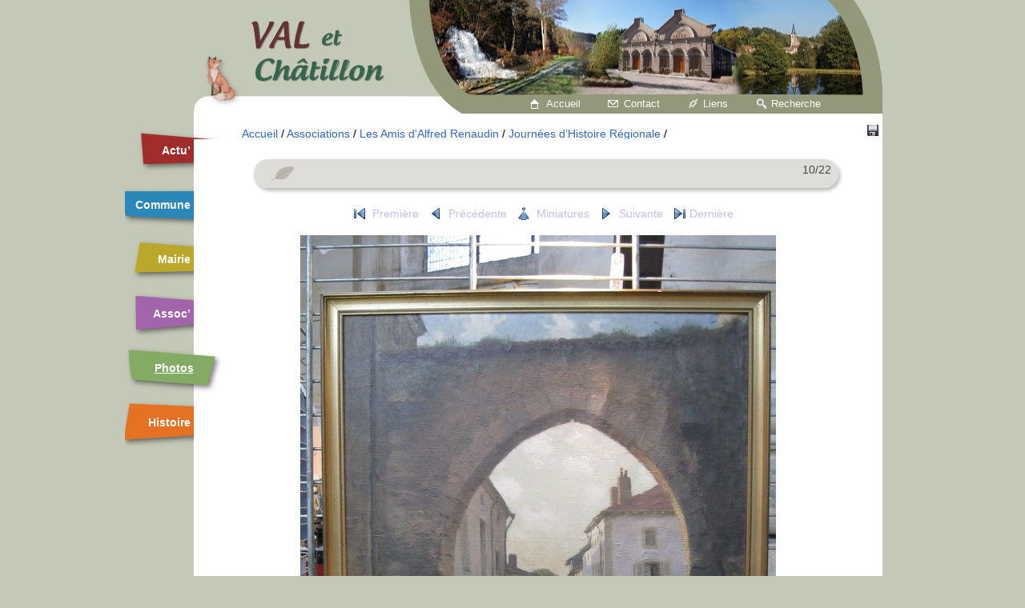

--- FILE ---
content_type: text/html; charset=utf-8
request_url: https://val-et-chatillon.com/photos/picture.php?/3413/category/60
body_size: 2928
content:
<!DOCTYPE HTML PUBLIC "-//W3C//DTD HTML 4.01//EN" "http://www.w3.org/TR/html4/strict.dtd">
<html lang="fr" dir="ltr">
<head>
<meta http-equiv="Content-Type" content="text/html; charset=utf-8">
<meta name="generator" content="Piwigo (aka PWG), see piwigo.org">
 
<meta name="description" content="  - abbaye des Prémontés 009.jpg">

<title>  | Galerie de Val-et-Châtillon</title><link rel="shortcut icon" type="image/x-icon" href="/favicon.ico">

<link rel="start" title="Accueil" href="/photos/" >
<link rel="search" title="Recherche" href="search.php" >
<link rel="first" title="Première" href="picture.php?/3426/category/60" ><link rel="prev" title="Précédente" href="picture.php?/3412/category/60" ><link rel="next" title="Suivante" href="picture.php?/3414/category/60" ><link rel="last" title="Dernière" href="picture.php?/3425/category/60" ><link rel="up" title="Miniatures" href="index.php?/category/60" >	<script type="text/javascript" src="/scripts/jquery-1.7.2.min.js"></script>

<style type="text/css" media="screen">
@import "/theme/marsdouze/styles.css";
@import "/theme/marsdouze/phototheque.css";
</style>





<!--[if lt IE 7]>
<script type="text/javascript" src="themes/default/js/pngfix.js"></script>
<![endif]-->
<!--[if lt IE 9]>
<style type="text/css" media="screen">@import "/theme/marsdouze/ie.css";</style>
<![endif]-->
	<link rel="stylesheet" type="text/css" href="./plugins/Media_Icon/template/media_icon.css">

</head>

<body id="thePicturePage">
<div id="conteneur">
	<div id="entete">
	<h1>Val-et-Châtillon</h1>
	</div>
	<div id="accueilcontact">
		<a id="accueil" href="/">Accueil</a>
		<a id="contact" href="/contact">Contact</a>
		<a id="liens" href="/liens">Liens</a>
		<a id="recherche" href="/recherche">Recherche</a>
	</div>
	<div id="menu">
		<ul>				<li id="actualite"><a href="/actualite/">Actu’</a></li>
				<li id="commune"><a href="/commune/">Commune</a></li>
				<li id="mairie"><a href="/mairie/">Mairie</a></li>
				<li id="associations"><a href="/associations/">Assoc’</a></li>
				<li id="photos"><strong><a href="/photos/">Photos</a></strong></li>
				<li id="histoire"><a href="/histoire/">Histoire</a></li>

		</ul>
	</div>
	<div id="smenu">


</div>
<div id="imageHeaderBar">
	<div class="browsePath">
		<a href="/photos/">Accueil</a> / <a href="index.php?/category/14">Associations</a> / <a href="index.php?/category/15">Les Amis d'Alfred Renaudin</a> / <a href="index.php?/category/60">Journées d’Histoire Régionale</a><span class="browsePathSeparator"> / </span>
	</div>
</div>
<div id="contenu">

	<div id="titre">



	<p id="auteur">
	<span>10/22</span>
	</p>	

	<h2><span>   </span></h2>

	</div>





<div id="imageToolBar">
<div class="actionButtons">

<a href="action.php?id=3413&amp;part=e&amp;download" title="download this file" class="pwg-state-default pwg-button" rel="nofollow"><span class="pwg-icon pwg-icon-save"> </span><span class="pwg-button-text">téléchargement</span></a></div>

<div class="navigationButtons">
<a href="picture.php?/3426/category/60#smenu" title="Première : [2013-04-30 - ER] Sur les traces de Renaudin" class="pwg-state-default pwg-button"><span class="pwg-icon pwg-icon-arrowstop-w">&nbsp;</span><span class="pwg-button-text">Première</span></a><a href="picture.php?/3412/category/60#smenu" title="Précédente :  " class="pwg-state-default pwg-button"><span class="pwg-icon pwg-icon-arrow-w">&nbsp;</span><span class="pwg-button-text">Précédente</span></a><a href="index.php?/category/60" title="Miniatures" class="pwg-state-default pwg-button"><span class="pwg-icon pwg-icon-arrow-n">&nbsp;</span><span class="pwg-button-text">Miniatures</span></a><a href="picture.php?/3414/category/60#smenu" title="Suivante :  " class="pwg-state-default pwg-button pwg-button-icon-right"><span class="pwg-icon pwg-icon-arrow-e">&nbsp;</span><span class="pwg-button-text">Suivante</span></a><a href="picture.php?/3425/category/60#smenu" title="Dernière :  " class="pwg-state-default pwg-button pwg-button-icon-right"><span class="pwg-icon pwg-icon-arrowstop-e"></span><span class="pwg-button-text">Dernière</span></a></div>
</div>
<div id="theImage">
	<a href="picture.php?/3414/category/60#smenu" title="Suivante :  ">


<img src="_data/i/upload/2013/04/29/20130429164310-557bde21-me.jpg" width="594" height="792" alt="abbaye des Prémontés 009.jpg" id="theMainImage" usemap="#mapmedium" title="  - abbaye des Prémontés 009.jpg">

 </a>
	<p id="img_hd"><a href="./upload/2013/04/29/20130429164310-557bde21.jpg">Image en taille maximale</a></p>





</div>

<div id="imageInfos">
<a class="navThumb" id="linkPrev" href="picture.php?/3412/category/60#smenu" title="Précédente :  " rel="prev">
	<img src="_data/i/upload/2013/04/29/20130429164306-10b0257d-sq.jpg" alt=" ">
</a>
<a class="navThumb" id="linkNext" href="picture.php?/3414/category/60#smenu" title="Suivante :  " rel="next">
	<img src="_data/i/upload/2013/04/29/20130429164315-9c9a9572-sq.jpg" alt=" ">
</a>

<table id="standard" class="infoTable">
<tr id="Author"><td class="label">Auteur</td><td class="value">non disponible</td></tr><tr id="datecreate"><td class="label">Créée le</td><td class="value"><a href="index.php?/created-monthly-list-2013-04-13" rel="nofollow">Samedi 13 Avril 2013</a></td></tr><tr id="datepost"><td class="label">Ajoutée le</td><td class="value"><a href="index.php?/posted-monthly-list-2013-04-29" rel="nofollow">Lundi 29 Avril 2013</a></td></tr><tr id="Dimensions"><td class="label">Dimensions</td><td class="value">900*1200</td></tr><tr id="File"><td class="label">Fichier</td><td class="value">abbaye des Prémontés 009.jpg</td></tr><tr id="Filesize"><td class="label">Poids</td><td class="value">255 Ko</td></tr><tr id="Tags"><td class="label">Tags</td><td class="value"></td></tr><tr id="Categories"><td class="label">Albums</td><td class="value"><ul><li><a href="index.php?/category/14">Associations</a> / <a href="index.php?/category/15">Les Amis d'Alfred Renaudin</a> / <a href="index.php?/category/60">Journées d’Histoire Régionale</a></li></ul></td></tr><tr id="Visits"><td class="label">Visites</td><td class="value">16323</td></tr><tr id="Average"><td class="label">Score</td><td class="value"><span id="ratingScore">pas de note</span> <span id="ratingCount"></span></td></tr><tr id="rating"><td class="label"><span id="updateRate">Notez cette photo</span></td><td class="value"><form action="picture.php?/3413/category/60&amp;action=rate" method="post" id="rateForm" style="margin:0;"><div><input type="submit" name="rate" value="0" class="rateButton" title="0"><input type="submit" name="rate" value="1" class="rateButton" title="1"><input type="submit" name="rate" value="2" class="rateButton" title="2"><input type="submit" name="rate" value="3" class="rateButton" title="3"><input type="submit" name="rate" value="4" class="rateButton" title="4"><input type="submit" name="rate" value="5" class="rateButton" title="5">			</div>
			</form>
		</td>
	</tr>


</table>

</div>

<hr class="separation">

<div id="comments">
	
<ul class="thumbnailCategories">
</ul>
</div>

</div>
<div id="copyright">
	Propulsé par	<a href="https://fr.piwigo.org" class="Piwigo">Piwigo</a>
	
<script type="text/javascript">//<![CDATA[

document.onkeydown = function(e){e=e||window.event;if (e.altKey) return true;var target=e.target||e.srcElement;if (target && target.type) return true;	var keyCode=e.keyCode||e.which, docElem=document.documentElement, url;switch(keyCode){case 63235: case 39: if (e.ctrlKey || docElem.scrollLeft==docElem.scrollWidth-docElem.clientWidth)url="picture.php?/3414/category/60"; break;case 63234: case 37: if (e.ctrlKey || docElem.scrollLeft==0)url="picture.php?/3412/category/60"; break;case 36: if (e.ctrlKey)url="picture.php?/3426/category/60"; break;case 35: if (e.ctrlKey)url="picture.php?/3425/category/60"; break;case 38: if (e.ctrlKey)url="index.php?/category/60"; break;}if (url) {window.location=url.replace("&amp;","&"); return false;}return true;}
var _pwgRatingAutoQueue = _pwgRatingAutoQueue||[];_pwgRatingAutoQueue.push( {rootUrl: '', image_id: 3413,onSuccess : function(rating) {var e = document.getElementById("updateRate");if (e) e.innerHTML = "Mettre à jour votre note";e = document.getElementById("ratingScore");if (e) e.innerHTML = rating.score;e = document.getElementById("ratingCount");if (e) e.innerHTML = "(%d notes)".replace( "%d", rating.count);}} );
//]]></script>
<script type="text/javascript">
(function() {
var s,after = document.getElementsByTagName('script')[document.getElementsByTagName('script').length-1];
s=document.createElement('script'); s.type='text/javascript'; s.async=true; s.src='_data/combined/16i3pgs.js';
after = after.parentNode.insertBefore(s, after);
})();
</script>

</div> 
<div id="pied">
	<p><a href="#menu"><img alt="up" src="/theme/foret/icones/up.png" /> Haut de page</a></p>

		<ul id="coordonnees">

			<li>
				Mairie de et à <br />
				40 Grande rue <br />54480 Val-et-Châtillon</li>
			<li>
				Tél : 03.83.42.51.07<br />
				        09 71 26 36 98<br />


				Fax : 03.83.42.59.59</li>
		</ul>

	</div>
</div><script type="text/javascript" src="/scripts/menu.js"></script>
</body>
</html>